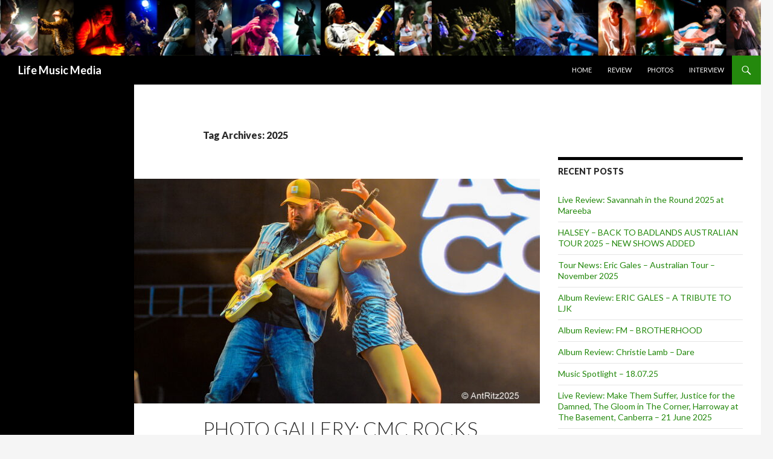

--- FILE ---
content_type: text/html; charset=UTF-8
request_url: https://lifemusicmedia.com/tag/2025/page/4/
body_size: 8260
content:
<!DOCTYPE html>
<!--[if IE 7]>
<html class="ie ie7" lang="en-US">
<![endif]-->
<!--[if IE 8]>
<html class="ie ie8" lang="en-US">
<![endif]-->
<!--[if !(IE 7) & !(IE 8)]><!-->
<html lang="en-US">
<!--<![endif]-->
<head>
	<meta charset="UTF-8">
	<meta name="viewport" content="width=device-width">
	<meta name="impact-site-verification" value="-2039184282">
	<meta property="fb:app_id" content="172101206157120" />
  <meta property="og:url"           content="https://lifemusicmedia.com/photo-gallery-cmc-rocks-qld-2025-saturday-22-march-2025/" />
  <meta property="og:type"          content="website" />
  <meta property="og:title"         content="2025 | Life Music Media | Page 4" />
  <meta property="og:description"   content="2025 | Life Music Media | Page 4" />
  <meta property="og:image"         content="https://lifemusicmedia.com/wp-content/uploads/2025/03/Ashley-Cooke-30-560x373.jpg" />	
	<title>2025 | Life Music Media | Page 4</title>
	<link rel="profile" href="http://gmpg.org/xfn/11">
	<link rel="pingback" href="https://lifemusicmedia.com/xmlrpc.php">
	<!--[if lt IE 9]>
	<script src="https://lifemusicmedia.com/wp-content/themes/twentyfourteen/js/html5.js"></script>
	<![endif]-->
	<link rel='dns-prefetch' href='//fonts.googleapis.com' />
<link rel='dns-prefetch' href='//s.w.org' />
<link href='https://fonts.gstatic.com' crossorigin rel='preconnect' />
<link rel="alternate" type="application/rss+xml" title="Life Music Media &raquo; Feed" href="https://lifemusicmedia.com/feed/" />
<link rel="alternate" type="application/rss+xml" title="Life Music Media &raquo; Comments Feed" href="https://lifemusicmedia.com/comments/feed/" />
<link rel="alternate" type="application/rss+xml" title="Life Music Media &raquo; 2025 Tag Feed" href="https://lifemusicmedia.com/tag/2025/feed/" />
		<script type="text/javascript">
			window._wpemojiSettings = {"baseUrl":"https:\/\/s.w.org\/images\/core\/emoji\/12.0.0-1\/72x72\/","ext":".png","svgUrl":"https:\/\/s.w.org\/images\/core\/emoji\/12.0.0-1\/svg\/","svgExt":".svg","source":{"concatemoji":"https:\/\/lifemusicmedia.com\/wp-includes\/js\/wp-emoji-release.min.js?ver=5.2.21"}};
			!function(e,a,t){var n,r,o,i=a.createElement("canvas"),p=i.getContext&&i.getContext("2d");function s(e,t){var a=String.fromCharCode;p.clearRect(0,0,i.width,i.height),p.fillText(a.apply(this,e),0,0);e=i.toDataURL();return p.clearRect(0,0,i.width,i.height),p.fillText(a.apply(this,t),0,0),e===i.toDataURL()}function c(e){var t=a.createElement("script");t.src=e,t.defer=t.type="text/javascript",a.getElementsByTagName("head")[0].appendChild(t)}for(o=Array("flag","emoji"),t.supports={everything:!0,everythingExceptFlag:!0},r=0;r<o.length;r++)t.supports[o[r]]=function(e){if(!p||!p.fillText)return!1;switch(p.textBaseline="top",p.font="600 32px Arial",e){case"flag":return s([55356,56826,55356,56819],[55356,56826,8203,55356,56819])?!1:!s([55356,57332,56128,56423,56128,56418,56128,56421,56128,56430,56128,56423,56128,56447],[55356,57332,8203,56128,56423,8203,56128,56418,8203,56128,56421,8203,56128,56430,8203,56128,56423,8203,56128,56447]);case"emoji":return!s([55357,56424,55356,57342,8205,55358,56605,8205,55357,56424,55356,57340],[55357,56424,55356,57342,8203,55358,56605,8203,55357,56424,55356,57340])}return!1}(o[r]),t.supports.everything=t.supports.everything&&t.supports[o[r]],"flag"!==o[r]&&(t.supports.everythingExceptFlag=t.supports.everythingExceptFlag&&t.supports[o[r]]);t.supports.everythingExceptFlag=t.supports.everythingExceptFlag&&!t.supports.flag,t.DOMReady=!1,t.readyCallback=function(){t.DOMReady=!0},t.supports.everything||(n=function(){t.readyCallback()},a.addEventListener?(a.addEventListener("DOMContentLoaded",n,!1),e.addEventListener("load",n,!1)):(e.attachEvent("onload",n),a.attachEvent("onreadystatechange",function(){"complete"===a.readyState&&t.readyCallback()})),(n=t.source||{}).concatemoji?c(n.concatemoji):n.wpemoji&&n.twemoji&&(c(n.twemoji),c(n.wpemoji)))}(window,document,window._wpemojiSettings);
		</script>
		<style type="text/css">
img.wp-smiley,
img.emoji {
	display: inline !important;
	border: none !important;
	box-shadow: none !important;
	height: 1em !important;
	width: 1em !important;
	margin: 0 .07em !important;
	vertical-align: -0.1em !important;
	background: none !important;
	padding: 0 !important;
}
</style>
	<link rel='stylesheet' id='wp-block-library-css'  href='https://lifemusicmedia.com/wp-includes/css/dist/block-library/style.min.css?ver=5.2.21' type='text/css' media='all' />
<link rel='stylesheet' id='twentyfourteen-lato-css'  href='https://fonts.googleapis.com/css?family=Lato%3A300%2C400%2C700%2C900%2C300italic%2C400italic%2C700italic&#038;subset=latin%2Clatin-ext' type='text/css' media='all' />
<link rel='stylesheet' id='genericons-css'  href='https://lifemusicmedia.com/wp-content/themes/twentyfourteen/genericons/genericons.css?ver=3.0.3' type='text/css' media='all' />
<link rel='stylesheet' id='twentyfourteen-style-css'  href='https://lifemusicmedia.com/wp-content/themes/twentyfourteen/style.css?ver=5.2.21' type='text/css' media='all' />
<!--[if lt IE 9]>
<link rel='stylesheet' id='twentyfourteen-ie-css'  href='https://lifemusicmedia.com/wp-content/themes/twentyfourteen/css/ie.css?ver=20131205' type='text/css' media='all' />
<![endif]-->
<script type='text/javascript' src='https://lifemusicmedia.com/wp-includes/js/jquery/jquery.js?ver=1.12.4-wp'></script>
<script type='text/javascript' src='https://lifemusicmedia.com/wp-includes/js/jquery/jquery-migrate.min.js?ver=1.4.1'></script>
<link rel='https://api.w.org/' href='https://lifemusicmedia.com/wp-json/' />
<link rel="EditURI" type="application/rsd+xml" title="RSD" href="https://lifemusicmedia.com/xmlrpc.php?rsd" />
<link rel="wlwmanifest" type="application/wlwmanifest+xml" href="https://lifemusicmedia.com/wp-includes/wlwmanifest.xml" /> 
<meta name="generator" content="WordPress 5.2.21" />
<link rel="icon" href="https://lifemusicmedia.com/wp-content/uploads/2021/06/lmmicon-150x150.jpg" sizes="32x32" />
<link rel="icon" href="https://lifemusicmedia.com/wp-content/uploads/2021/06/lmmicon-300x300.jpg" sizes="192x192" />
<link rel="apple-touch-icon-precomposed" href="https://lifemusicmedia.com/wp-content/uploads/2021/06/lmmicon-300x300.jpg" />
<meta name="msapplication-TileImage" content="https://lifemusicmedia.com/wp-content/uploads/2021/06/lmmicon-300x300.jpg" />
</head>

<body class="archive paged tag tag-13277 paged-4 tag-paged-4 group-blog header-image list-view">
  <!-- Load Facebook SDK for JavaScript -->
  <div id="fb-root"></div>
  <script>(function(d, s, id) {
    var js, fjs = d.getElementsByTagName(s)[0];
    if (d.getElementById(id)) return;
    js = d.createElement(s); js.id = id;
    js.src = "https://connect.facebook.net/en_US/sdk.js#xfbml=1";
    fjs.parentNode.insertBefore(js, fjs);
  }(document, 'script', 'facebook-jssdk'));</script>
<div id="page" class="hfeed site">
		<div id="site-header">
		<a href="https://lifemusicmedia.com/" rel="home">
			<img src="https://lifemusicmedia.com/wp-content/uploads/2013/12/739081873_nvE3n-O.jpg" width="1260" height="91" alt="Life Music Media">
		</a>
	</div>
	
	<header id="masthead" class="site-header" role="banner">
		<div class="header-main">
			<h1 class="site-title"><a href="https://lifemusicmedia.com/" rel="home">Life Music Media</a></h1>

			<div class="search-toggle">
				<a href="#search-container" class="screen-reader-text" aria-expanded="false" aria-controls="search-container">Search</a>
			</div>

			<nav id="primary-navigation" class="site-navigation primary-navigation" role="navigation">
				<button class="menu-toggle">Primary Menu</button>
				<a class="screen-reader-text skip-link" href="#content">Skip to content</a>
				<div class="menu-main-container"><ul id="primary-menu" class="nav-menu"><li id="menu-item-34273" class="menu-item menu-item-type-custom menu-item-object-custom menu-item-home menu-item-34273"><a href="http://lifemusicmedia.com">Home</a></li>
<li id="menu-item-34279" class="menu-item menu-item-type-taxonomy menu-item-object-category menu-item-34279"><a href="https://lifemusicmedia.com/category/review/">Review</a></li>
<li id="menu-item-34280" class="menu-item menu-item-type-taxonomy menu-item-object-category menu-item-34280"><a href="https://lifemusicmedia.com/category/photos/">Photos</a></li>
<li id="menu-item-34281" class="menu-item menu-item-type-taxonomy menu-item-object-category menu-item-34281"><a href="https://lifemusicmedia.com/category/interview/">Interview</a></li>
</ul></div>			</nav>
		</div>

		<div id="search-container" class="search-box-wrapper hide">
			<div class="search-box">
				<form role="search" method="get" class="search-form" action="https://lifemusicmedia.com/">
				<label>
					<span class="screen-reader-text">Search for:</span>
					<input type="search" class="search-field" placeholder="Search &hellip;" value="" name="s" />
				</label>
				<input type="submit" class="search-submit" value="Search" />
			</form>			</div>
		</div>
	</header><!-- #masthead -->

	<div id="main" class="site-main">
		
	<section id="primary" class="content-area">
		<div id="content" class="site-content" role="main">

			
			<header class="archive-header">
				<h1 class="archive-title">Tag Archives: 2025</h1>

							</header><!-- .archive-header -->

			
<article id="post-81241" class="post-81241 post type-post status-publish format-standard has-post-thumbnail hentry category-photos tag-13277 tag-ant-ritz tag-cmc-rocks tag-photos">
	
	<a class="post-thumbnail" href="https://lifemusicmedia.com/photo-gallery-cmc-rocks-qld-2025-saturday-22-march-2025/" aria-hidden="true">
	<img width="672" height="372" src="https://lifemusicmedia.com/wp-content/uploads/2025/03/Ashley-Cooke-30-672x372.jpg" class="attachment-post-thumbnail size-post-thumbnail wp-post-image" alt="Photo Gallery: CMC Rocks QLD 2025 – Saturday 22 March 2025" srcset="https://lifemusicmedia.com/wp-content/uploads/2025/03/Ashley-Cooke-30-672x372.jpg 672w, https://lifemusicmedia.com/wp-content/uploads/2025/03/Ashley-Cooke-30-1038x576.jpg 1038w" sizes="(max-width: 672px) 100vw, 672px" />	</a>

	
	<footer class="entry-meta"><span class="tag-links"><a href="https://lifemusicmedia.com/tag/2025/" rel="tag">2025</a><a href="https://lifemusicmedia.com/tag/ant-ritz/" rel="tag">Ant Ritz</a><a href="https://lifemusicmedia.com/tag/cmc-rocks/" rel="tag">CMC Rocks</a><a href="https://lifemusicmedia.com/tag/photos/" rel="tag">Photos</a></span></footer>
	<header class="entry-header">

		<h1 class="entry-title"><a href="https://lifemusicmedia.com/photo-gallery-cmc-rocks-qld-2025-saturday-22-march-2025/" rel="bookmark">Photo Gallery: CMC Rocks QLD 2025 – Saturday 22 March 2025</a></h1>
		<div class="entry-meta">
			<span class="entry-date"><a href="https://lifemusicmedia.com/photo-gallery-cmc-rocks-qld-2025-saturday-22-march-2025/" rel="bookmark"><time class="entry-date" datetime="2025-03-23T14:10:32+10:00">March 23, 2025</time></a></span> <span class="byline"><span class="author vcard"><a class="url fn n" href="https://lifemusicmedia.com/author/lifemusicmedia/" rel="author">LifeMusicMedia</a></span></span>					</div><!-- .entry-meta -->
	</header><!-- .entry-header -->

		<div class="entry-content">
		
<p>Photos by Ant Ritz</p>



<p style="text-align:center"><a href="https://www.cmcrocks.com/"><strong>CMC Rocks QLD 2025</strong></a></p>



<p style="text-align:center">Featuring Alana Springsteen, Ashley Cooke, Dalton Dover, Jon Pardi, Koe Wetzel, Larry Fleet, Mackenzie Carpenter, Ole 60, Wyatt Flores</p>



<figure class="wp-block-image"><img src="https://lifemusicmedia.com/wp-content/uploads/2025/03/Alana-Springsteen-Sat-8-560x373.jpg" alt="" class="wp-image-81243" srcset="https://lifemusicmedia.com/wp-content/uploads/2025/03/Alana-Springsteen-Sat-8-560x373.jpg 560w, https://lifemusicmedia.com/wp-content/uploads/2025/03/Alana-Springsteen-Sat-8-300x200.jpg 300w, https://lifemusicmedia.com/wp-content/uploads/2025/03/Alana-Springsteen-Sat-8-768x511.jpg 768w, https://lifemusicmedia.com/wp-content/uploads/2025/03/Alana-Springsteen-Sat-8.jpg 1229w" sizes="(max-width: 560px) 100vw, 560px" /><figcaption>Alana Springsteen</figcaption></figure>



 <a href="https://lifemusicmedia.com/photo-gallery-cmc-rocks-qld-2025-saturday-22-march-2025/#more-81241" class="more-link">Continue reading <span class="screen-reader-text">Photo Gallery: CMC Rocks QLD 2025 – Saturday 22 March 2025</span> <span class="meta-nav">&rarr;</span></a>	</div><!-- .entry-content -->
	
					<div class="entry-meta">
			<span class="cat-links"><a href="https://lifemusicmedia.com/category/photos/" rel="category tag">Photos</a></span>
		</div>
			
	<footer class="entry-meta"><span class="tag-links"><a href="https://lifemusicmedia.com/tag/2025/" rel="tag">2025</a><a href="https://lifemusicmedia.com/tag/ant-ritz/" rel="tag">Ant Ritz</a><a href="https://lifemusicmedia.com/tag/cmc-rocks/" rel="tag">CMC Rocks</a><a href="https://lifemusicmedia.com/tag/photos/" rel="tag">Photos</a></span></footer></article><!-- #post-## -->

<article id="post-81220" class="post-81220 post type-post status-publish format-standard has-post-thumbnail hentry category-photos tag-13277 tag-ant-ritz tag-cmc-rocks tag-featured tag-photos">
	
	<a class="post-thumbnail" href="https://lifemusicmedia.com/photo-gallery-cmc-rocks-qld-2025-friday-21-march-2025/" aria-hidden="true">
	<img width="672" height="372" src="https://lifemusicmedia.com/wp-content/uploads/2025/03/Max-Jackson-672x372.jpg" class="attachment-post-thumbnail size-post-thumbnail wp-post-image" alt="Photo Gallery: CMC Rocks QLD 2025 &#8211; Friday 21 March 2025" srcset="https://lifemusicmedia.com/wp-content/uploads/2025/03/Max-Jackson-672x372.jpg 672w, https://lifemusicmedia.com/wp-content/uploads/2025/03/Max-Jackson-1038x576.jpg 1038w" sizes="(max-width: 672px) 100vw, 672px" />	</a>

	
	<footer class="entry-meta"><span class="tag-links"><a href="https://lifemusicmedia.com/tag/2025/" rel="tag">2025</a><a href="https://lifemusicmedia.com/tag/ant-ritz/" rel="tag">Ant Ritz</a><a href="https://lifemusicmedia.com/tag/cmc-rocks/" rel="tag">CMC Rocks</a><a href="https://lifemusicmedia.com/tag/featured/" rel="tag">featured</a><a href="https://lifemusicmedia.com/tag/photos/" rel="tag">Photos</a></span></footer>
	<header class="entry-header">

		<h1 class="entry-title"><a href="https://lifemusicmedia.com/photo-gallery-cmc-rocks-qld-2025-friday-21-march-2025/" rel="bookmark">Photo Gallery: CMC Rocks QLD 2025 &#8211; Friday 21 March 2025</a></h1>
		<div class="entry-meta">
			<span class="entry-date"><a href="https://lifemusicmedia.com/photo-gallery-cmc-rocks-qld-2025-friday-21-march-2025/" rel="bookmark"><time class="entry-date" datetime="2025-03-22T13:00:34+10:00">March 22, 2025</time></a></span> <span class="byline"><span class="author vcard"><a class="url fn n" href="https://lifemusicmedia.com/author/lifemusicmedia/" rel="author">LifeMusicMedia</a></span></span>					</div><!-- .entry-meta -->
	</header><!-- .entry-header -->

		<div class="entry-content">
		
<p>

Photos by Ant Ritz

</p>



<p style="text-align:center"><a href="https://www.cmcrocks.com/"><strong>CMC Rocks QLD 2025</strong></a></p>



<figure class="wp-block-image"><img src="https://lifemusicmedia.com/wp-content/uploads/2025/03/Alana-Springsteen-7-560x373.jpg" alt="" class="wp-image-81222" srcset="https://lifemusicmedia.com/wp-content/uploads/2025/03/Alana-Springsteen-7-560x373.jpg 560w, https://lifemusicmedia.com/wp-content/uploads/2025/03/Alana-Springsteen-7-300x200.jpg 300w, https://lifemusicmedia.com/wp-content/uploads/2025/03/Alana-Springsteen-7-768x511.jpg 768w" sizes="(max-width: 560px) 100vw, 560px" /><figcaption>Alana Springsteen</figcaption></figure>



<figure class="wp-block-image"><img src="https://lifemusicmedia.com/wp-content/uploads/2025/03/Amy-Sheppard-7-560x373.jpg" alt="" class="wp-image-81226" srcset="https://lifemusicmedia.com/wp-content/uploads/2025/03/Amy-Sheppard-7-560x373.jpg 560w, https://lifemusicmedia.com/wp-content/uploads/2025/03/Amy-Sheppard-7-300x200.jpg 300w, https://lifemusicmedia.com/wp-content/uploads/2025/03/Amy-Sheppard-7-768x511.jpg 768w" sizes="(max-width: 560px) 100vw, 560px" /><figcaption>Amy Sheppard</figcaption></figure>



 <a href="https://lifemusicmedia.com/photo-gallery-cmc-rocks-qld-2025-friday-21-march-2025/#more-81220" class="more-link">Continue reading <span class="screen-reader-text">Photo Gallery: CMC Rocks QLD 2025 &#8211; Friday 21 March 2025</span> <span class="meta-nav">&rarr;</span></a>	</div><!-- .entry-content -->
	
					<div class="entry-meta">
			<span class="cat-links"><a href="https://lifemusicmedia.com/category/photos/" rel="category tag">Photos</a></span>
		</div>
			
	<footer class="entry-meta"><span class="tag-links"><a href="https://lifemusicmedia.com/tag/2025/" rel="tag">2025</a><a href="https://lifemusicmedia.com/tag/ant-ritz/" rel="tag">Ant Ritz</a><a href="https://lifemusicmedia.com/tag/cmc-rocks/" rel="tag">CMC Rocks</a><a href="https://lifemusicmedia.com/tag/featured/" rel="tag">featured</a><a href="https://lifemusicmedia.com/tag/photos/" rel="tag">Photos</a></span></footer></article><!-- #post-## -->

<article id="post-81199" class="post-81199 post type-post status-publish format-standard has-post-thumbnail hentry category-krista-melsom category-live-review-review category-news category-photos category-review tag-13277 tag-featured tag-knotfest tag-krista-melsom-2 tag-live-review tag-review">
	
	<a class="post-thumbnail" href="https://lifemusicmedia.com/live-review-knotfest-sydney-2025/" aria-hidden="true">
	<img width="672" height="372" src="https://lifemusicmedia.com/wp-content/uploads/2025/03/0F8A2667-672x372.jpg" class="attachment-post-thumbnail size-post-thumbnail wp-post-image" alt="Live Review: KNOTFEST, Sydney 2025" />	</a>

	
	<footer class="entry-meta"><span class="tag-links"><a href="https://lifemusicmedia.com/tag/2025/" rel="tag">2025</a><a href="https://lifemusicmedia.com/tag/featured/" rel="tag">featured</a><a href="https://lifemusicmedia.com/tag/knotfest/" rel="tag">Knotfest</a><a href="https://lifemusicmedia.com/tag/krista-melsom-2/" rel="tag">krista melsom</a><a href="https://lifemusicmedia.com/tag/live-review/" rel="tag">live review</a><a href="https://lifemusicmedia.com/tag/review/" rel="tag">Review</a></span></footer>
	<header class="entry-header">

		<h1 class="entry-title"><a href="https://lifemusicmedia.com/live-review-knotfest-sydney-2025/" rel="bookmark">Live Review: KNOTFEST, Sydney 2025</a></h1>
		<div class="entry-meta">
			<span class="entry-date"><a href="https://lifemusicmedia.com/live-review-knotfest-sydney-2025/" rel="bookmark"><time class="entry-date" datetime="2025-03-11T09:00:08+10:00">March 11, 2025</time></a></span> <span class="byline"><span class="author vcard"><a class="url fn n" href="https://lifemusicmedia.com/author/lifemusicmedia/" rel="author">LifeMusicMedia</a></span></span>					</div><!-- .entry-meta -->
	</header><!-- .entry-header -->

		<div class="entry-content">
		
<p>by Krista Melsom – Kristabella Photography</p>



<p style="text-align:center"><a href="https://knotfest.com/">https://knotfest.com/</a></p>



<figure class="wp-block-image"><img src="http://lifemusicmedia.com/wp-content/uploads/2025/03/0X5A4731-560x373.jpg" alt="" class="wp-image-80946" srcset="https://lifemusicmedia.com/wp-content/uploads/2025/03/0X5A4731-560x373.jpg 560w, https://lifemusicmedia.com/wp-content/uploads/2025/03/0X5A4731-300x200.jpg 300w, https://lifemusicmedia.com/wp-content/uploads/2025/03/0X5A4731-768x512.jpg 768w, https://lifemusicmedia.com/wp-content/uploads/2025/03/0X5A4731.jpg 819w" sizes="(max-width: 560px) 100vw, 560px" /></figure>



<p><strong>Knotfest</strong> isn’t just a festival—it’s a gathering of a family bound by a love for heavy music, unity, and pure, unfiltered energy. From the moment you step through the gates, there’s an unspoken understanding: this is a place where you can be unapologetically yourself. There’s no judgement here, only acceptance, camaraderie, and a shared passion for the music that fuels us. Whether you&#8217;re a pit veteran or a first timer embracing the chaos, you’re welcomed with open arms. I was lucky enough to be a part of the family for the final stop in Sydney.</p>



 <a href="https://lifemusicmedia.com/live-review-knotfest-sydney-2025/#more-81199" class="more-link">Continue reading <span class="screen-reader-text">Live Review: KNOTFEST, Sydney 2025</span> <span class="meta-nav">&rarr;</span></a>	</div><!-- .entry-content -->
	
					<div class="entry-meta">
			<span class="cat-links"><a href="https://lifemusicmedia.com/category/contributor/krista-melsom/" rel="category tag">Krista Melsom</a>, <a href="https://lifemusicmedia.com/category/review/live-review-review/" rel="category tag">Live Review</a>, <a href="https://lifemusicmedia.com/category/news/" rel="category tag">news</a>, <a href="https://lifemusicmedia.com/category/photos/" rel="category tag">Photos</a>, <a href="https://lifemusicmedia.com/category/review/" rel="category tag">Review</a></span>
		</div>
			
	<footer class="entry-meta"><span class="tag-links"><a href="https://lifemusicmedia.com/tag/2025/" rel="tag">2025</a><a href="https://lifemusicmedia.com/tag/featured/" rel="tag">featured</a><a href="https://lifemusicmedia.com/tag/knotfest/" rel="tag">Knotfest</a><a href="https://lifemusicmedia.com/tag/krista-melsom-2/" rel="tag">krista melsom</a><a href="https://lifemusicmedia.com/tag/live-review/" rel="tag">live review</a><a href="https://lifemusicmedia.com/tag/review/" rel="tag">Review</a></span></footer></article><!-- #post-## -->

<article id="post-81150" class="post-81150 post type-post status-publish format-standard has-post-thumbnail hentry category-krista-melsom category-photos tag-13277 tag-knotfest tag-krista-melsom-2 tag-photos">
	
	<a class="post-thumbnail" href="https://lifemusicmedia.com/photo-gallery-vended-within-temptation-at-knotfest-sydney-2025/" aria-hidden="true">
	<img width="672" height="372" src="https://lifemusicmedia.com/wp-content/uploads/2025/03/0X5A4086-672x372.jpg" class="attachment-post-thumbnail size-post-thumbnail wp-post-image" alt="Photo Gallery: Vended + Within Temptation at KNOTFEST, Sydney 2025" />	</a>

	
	<footer class="entry-meta"><span class="tag-links"><a href="https://lifemusicmedia.com/tag/2025/" rel="tag">2025</a><a href="https://lifemusicmedia.com/tag/knotfest/" rel="tag">Knotfest</a><a href="https://lifemusicmedia.com/tag/krista-melsom-2/" rel="tag">krista melsom</a><a href="https://lifemusicmedia.com/tag/photos/" rel="tag">Photos</a></span></footer>
	<header class="entry-header">

		<h1 class="entry-title"><a href="https://lifemusicmedia.com/photo-gallery-vended-within-temptation-at-knotfest-sydney-2025/" rel="bookmark">Photo Gallery: Vended + Within Temptation at KNOTFEST, Sydney 2025</a></h1>
		<div class="entry-meta">
			<span class="entry-date"><a href="https://lifemusicmedia.com/photo-gallery-vended-within-temptation-at-knotfest-sydney-2025/" rel="bookmark"><time class="entry-date" datetime="2025-03-11T08:17:14+10:00">March 11, 2025</time></a></span> <span class="byline"><span class="author vcard"><a class="url fn n" href="https://lifemusicmedia.com/author/lifemusicmedia/" rel="author">LifeMusicMedia</a></span></span>					</div><!-- .entry-meta -->
	</header><!-- .entry-header -->

		<div class="entry-content">
		
<p>Photos by Krista Melsom – Kristabella Photography</p>



<p style="text-align:center"><a href="https://knotfest.com/">https://knotfest.com/</a></p>



<figure class="wp-block-image"><img src="https://lifemusicmedia.com/wp-content/uploads/2025/03/0F8A1982-2-560x373.jpg" alt="" class="wp-image-81152" srcset="https://lifemusicmedia.com/wp-content/uploads/2025/03/0F8A1982-2-560x373.jpg 560w, https://lifemusicmedia.com/wp-content/uploads/2025/03/0F8A1982-2-300x200.jpg 300w, https://lifemusicmedia.com/wp-content/uploads/2025/03/0F8A1982-2-768x512.jpg 768w, https://lifemusicmedia.com/wp-content/uploads/2025/03/0F8A1982-2.jpg 819w" sizes="(max-width: 560px) 100vw, 560px" /></figure>



 <a href="https://lifemusicmedia.com/photo-gallery-vended-within-temptation-at-knotfest-sydney-2025/#more-81150" class="more-link">Continue reading <span class="screen-reader-text">Photo Gallery: Vended + Within Temptation at KNOTFEST, Sydney 2025</span> <span class="meta-nav">&rarr;</span></a>	</div><!-- .entry-content -->
	
					<div class="entry-meta">
			<span class="cat-links"><a href="https://lifemusicmedia.com/category/contributor/krista-melsom/" rel="category tag">Krista Melsom</a>, <a href="https://lifemusicmedia.com/category/photos/" rel="category tag">Photos</a></span>
		</div>
			
	<footer class="entry-meta"><span class="tag-links"><a href="https://lifemusicmedia.com/tag/2025/" rel="tag">2025</a><a href="https://lifemusicmedia.com/tag/knotfest/" rel="tag">Knotfest</a><a href="https://lifemusicmedia.com/tag/krista-melsom-2/" rel="tag">krista melsom</a><a href="https://lifemusicmedia.com/tag/photos/" rel="tag">Photos</a></span></footer></article><!-- #post-## -->

<article id="post-81098" class="post-81098 post type-post status-publish format-standard has-post-thumbnail hentry category-krista-melsom category-photos tag-13277 tag-featured tag-knotfest tag-krista-melsom-2 tag-photos">
	
	<a class="post-thumbnail" href="https://lifemusicmedia.com/photo-gallery-slaughter-to-prevail-slipknot-at-knotfest-sydney-2025/" aria-hidden="true">
	<img width="672" height="372" src="https://lifemusicmedia.com/wp-content/uploads/2025/03/0X5A4410-672x372.jpg" class="attachment-post-thumbnail size-post-thumbnail wp-post-image" alt="Photo Gallery: Slaughter To Prevail + Slipknot at KNOTFEST, Sydney 2025" />	</a>

	
	<footer class="entry-meta"><span class="tag-links"><a href="https://lifemusicmedia.com/tag/2025/" rel="tag">2025</a><a href="https://lifemusicmedia.com/tag/featured/" rel="tag">featured</a><a href="https://lifemusicmedia.com/tag/knotfest/" rel="tag">Knotfest</a><a href="https://lifemusicmedia.com/tag/krista-melsom-2/" rel="tag">krista melsom</a><a href="https://lifemusicmedia.com/tag/photos/" rel="tag">Photos</a></span></footer>
	<header class="entry-header">

		<h1 class="entry-title"><a href="https://lifemusicmedia.com/photo-gallery-slaughter-to-prevail-slipknot-at-knotfest-sydney-2025/" rel="bookmark">Photo Gallery: Slaughter To Prevail + Slipknot at KNOTFEST, Sydney 2025</a></h1>
		<div class="entry-meta">
			<span class="entry-date"><a href="https://lifemusicmedia.com/photo-gallery-slaughter-to-prevail-slipknot-at-knotfest-sydney-2025/" rel="bookmark"><time class="entry-date" datetime="2025-03-11T08:06:53+10:00">March 11, 2025</time></a></span> <span class="byline"><span class="author vcard"><a class="url fn n" href="https://lifemusicmedia.com/author/lifemusicmedia/" rel="author">LifeMusicMedia</a></span></span>					</div><!-- .entry-meta -->
	</header><!-- .entry-header -->

		<div class="entry-content">
		
<p>Photos by Krista Melsom – Kristabella Photography</p>



<p style="text-align:center"><a href="https://knotfest.com/">https://knotfest.com/</a></p>



<figure class="wp-block-image"><img src="https://lifemusicmedia.com/wp-content/uploads/2025/03/0X5A4305-560x373.jpg" alt="" class="wp-image-81100" srcset="https://lifemusicmedia.com/wp-content/uploads/2025/03/0X5A4305-560x373.jpg 560w, https://lifemusicmedia.com/wp-content/uploads/2025/03/0X5A4305-300x200.jpg 300w, https://lifemusicmedia.com/wp-content/uploads/2025/03/0X5A4305-768x512.jpg 768w, https://lifemusicmedia.com/wp-content/uploads/2025/03/0X5A4305.jpg 819w" sizes="(max-width: 560px) 100vw, 560px" /></figure>



 <a href="https://lifemusicmedia.com/photo-gallery-slaughter-to-prevail-slipknot-at-knotfest-sydney-2025/#more-81098" class="more-link">Continue reading <span class="screen-reader-text">Photo Gallery: Slaughter To Prevail + Slipknot at KNOTFEST, Sydney 2025</span> <span class="meta-nav">&rarr;</span></a>	</div><!-- .entry-content -->
	
					<div class="entry-meta">
			<span class="cat-links"><a href="https://lifemusicmedia.com/category/contributor/krista-melsom/" rel="category tag">Krista Melsom</a>, <a href="https://lifemusicmedia.com/category/photos/" rel="category tag">Photos</a></span>
		</div>
			
	<footer class="entry-meta"><span class="tag-links"><a href="https://lifemusicmedia.com/tag/2025/" rel="tag">2025</a><a href="https://lifemusicmedia.com/tag/featured/" rel="tag">featured</a><a href="https://lifemusicmedia.com/tag/knotfest/" rel="tag">Knotfest</a><a href="https://lifemusicmedia.com/tag/krista-melsom-2/" rel="tag">krista melsom</a><a href="https://lifemusicmedia.com/tag/photos/" rel="tag">Photos</a></span></footer></article><!-- #post-## -->

<article id="post-81062" class="post-81062 post type-post status-publish format-standard has-post-thumbnail hentry category-krista-melsom category-photos tag-13277 tag-featured tag-krista-melsom-2 tag-photos">
	
	<a class="post-thumbnail" href="https://lifemusicmedia.com/photo-gallery-in-hearts-wake-miss-may-i-at-knotfest-sydney-2025/" aria-hidden="true">
	<img width="672" height="372" src="https://lifemusicmedia.com/wp-content/uploads/2025/03/0F8A2188-672x372.jpg" class="attachment-post-thumbnail size-post-thumbnail wp-post-image" alt="Photo Gallery: In Hearts Wake + Miss May I at KNOTFEST, Sydney 2025" />	</a>

	
	<footer class="entry-meta"><span class="tag-links"><a href="https://lifemusicmedia.com/tag/2025/" rel="tag">2025</a><a href="https://lifemusicmedia.com/tag/featured/" rel="tag">featured</a><a href="https://lifemusicmedia.com/tag/krista-melsom-2/" rel="tag">krista melsom</a><a href="https://lifemusicmedia.com/tag/photos/" rel="tag">Photos</a></span></footer>
	<header class="entry-header">

		<h1 class="entry-title"><a href="https://lifemusicmedia.com/photo-gallery-in-hearts-wake-miss-may-i-at-knotfest-sydney-2025/" rel="bookmark">Photo Gallery: In Hearts Wake + Miss May I at KNOTFEST, Sydney 2025</a></h1>
		<div class="entry-meta">
			<span class="entry-date"><a href="https://lifemusicmedia.com/photo-gallery-in-hearts-wake-miss-may-i-at-knotfest-sydney-2025/" rel="bookmark"><time class="entry-date" datetime="2025-03-11T07:54:12+10:00">March 11, 2025</time></a></span> <span class="byline"><span class="author vcard"><a class="url fn n" href="https://lifemusicmedia.com/author/lifemusicmedia/" rel="author">LifeMusicMedia</a></span></span>					</div><!-- .entry-meta -->
	</header><!-- .entry-header -->

		<div class="entry-content">
		
<p>Photos by Krista Melsom – Kristabella Photography</p>



<p style="text-align:center"><a href="https://knotfest.com/">https://knotfest.com/</a></p>



<figure class="wp-block-image"><img src="https://lifemusicmedia.com/wp-content/uploads/2025/03/0F8A2188-560x373.jpg" alt="" class="wp-image-81067" srcset="https://lifemusicmedia.com/wp-content/uploads/2025/03/0F8A2188-560x373.jpg 560w, https://lifemusicmedia.com/wp-content/uploads/2025/03/0F8A2188-300x200.jpg 300w, https://lifemusicmedia.com/wp-content/uploads/2025/03/0F8A2188-768x512.jpg 768w, https://lifemusicmedia.com/wp-content/uploads/2025/03/0F8A2188.jpg 819w" sizes="(max-width: 560px) 100vw, 560px" /></figure>



 <a href="https://lifemusicmedia.com/photo-gallery-in-hearts-wake-miss-may-i-at-knotfest-sydney-2025/#more-81062" class="more-link">Continue reading <span class="screen-reader-text">Photo Gallery: In Hearts Wake + Miss May I at KNOTFEST, Sydney 2025</span> <span class="meta-nav">&rarr;</span></a>	</div><!-- .entry-content -->
	
					<div class="entry-meta">
			<span class="cat-links"><a href="https://lifemusicmedia.com/category/contributor/krista-melsom/" rel="category tag">Krista Melsom</a>, <a href="https://lifemusicmedia.com/category/photos/" rel="category tag">Photos</a></span>
		</div>
			
	<footer class="entry-meta"><span class="tag-links"><a href="https://lifemusicmedia.com/tag/2025/" rel="tag">2025</a><a href="https://lifemusicmedia.com/tag/featured/" rel="tag">featured</a><a href="https://lifemusicmedia.com/tag/krista-melsom-2/" rel="tag">krista melsom</a><a href="https://lifemusicmedia.com/tag/photos/" rel="tag">Photos</a></span></footer></article><!-- #post-## -->

<article id="post-80989" class="post-80989 post type-post status-publish format-standard has-post-thumbnail hentry category-krista-melsom category-photos tag-13277 tag-featured tag-krista-melsom-2 tag-photos">
	
	<a class="post-thumbnail" href="https://lifemusicmedia.com/photo-gallery-drain-enter-shikari-hatebreed-health-at-knotfest-sydney-2025/" aria-hidden="true">
	<img width="672" height="372" src="https://lifemusicmedia.com/wp-content/uploads/2025/03/0X5A3784-672x372.jpg" class="attachment-post-thumbnail size-post-thumbnail wp-post-image" alt="Photo Gallery: Drain + Enter Shikari + Hatebreed + Health at KNOTFEST, Sydney 2025" />	</a>

	
	<footer class="entry-meta"><span class="tag-links"><a href="https://lifemusicmedia.com/tag/2025/" rel="tag">2025</a><a href="https://lifemusicmedia.com/tag/featured/" rel="tag">featured</a><a href="https://lifemusicmedia.com/tag/krista-melsom-2/" rel="tag">krista melsom</a><a href="https://lifemusicmedia.com/tag/photos/" rel="tag">Photos</a></span></footer>
	<header class="entry-header">

		<h1 class="entry-title"><a href="https://lifemusicmedia.com/photo-gallery-drain-enter-shikari-hatebreed-health-at-knotfest-sydney-2025/" rel="bookmark">Photo Gallery: Drain + Enter Shikari + Hatebreed + Health at KNOTFEST, Sydney 2025</a></h1>
		<div class="entry-meta">
			<span class="entry-date"><a href="https://lifemusicmedia.com/photo-gallery-drain-enter-shikari-hatebreed-health-at-knotfest-sydney-2025/" rel="bookmark"><time class="entry-date" datetime="2025-03-11T07:46:10+10:00">March 11, 2025</time></a></span> <span class="byline"><span class="author vcard"><a class="url fn n" href="https://lifemusicmedia.com/author/lifemusicmedia/" rel="author">LifeMusicMedia</a></span></span>					</div><!-- .entry-meta -->
	</header><!-- .entry-header -->

		<div class="entry-content">
		
<p>Photos by Krista Melsom – Kristabella Photography</p>



<p style="text-align:center"><a href="https://knotfest.com/">https://knotfest.com/</a></p>



<figure class="wp-block-image"><img src="https://lifemusicmedia.com/wp-content/uploads/2025/03/0X5A3239-560x373.jpg" alt="" class="wp-image-80992" srcset="https://lifemusicmedia.com/wp-content/uploads/2025/03/0X5A3239-560x373.jpg 560w, https://lifemusicmedia.com/wp-content/uploads/2025/03/0X5A3239-300x200.jpg 300w, https://lifemusicmedia.com/wp-content/uploads/2025/03/0X5A3239-768x512.jpg 768w, https://lifemusicmedia.com/wp-content/uploads/2025/03/0X5A3239.jpg 819w" sizes="(max-width: 560px) 100vw, 560px" /></figure>



 <a href="https://lifemusicmedia.com/photo-gallery-drain-enter-shikari-hatebreed-health-at-knotfest-sydney-2025/#more-80989" class="more-link">Continue reading <span class="screen-reader-text">Photo Gallery: Drain + Enter Shikari + Hatebreed + Health at KNOTFEST, Sydney 2025</span> <span class="meta-nav">&rarr;</span></a>	</div><!-- .entry-content -->
	
					<div class="entry-meta">
			<span class="cat-links"><a href="https://lifemusicmedia.com/category/contributor/krista-melsom/" rel="category tag">Krista Melsom</a>, <a href="https://lifemusicmedia.com/category/photos/" rel="category tag">Photos</a></span>
		</div>
			
	<footer class="entry-meta"><span class="tag-links"><a href="https://lifemusicmedia.com/tag/2025/" rel="tag">2025</a><a href="https://lifemusicmedia.com/tag/featured/" rel="tag">featured</a><a href="https://lifemusicmedia.com/tag/krista-melsom-2/" rel="tag">krista melsom</a><a href="https://lifemusicmedia.com/tag/photos/" rel="tag">Photos</a></span></footer></article><!-- #post-## -->

<article id="post-80956" class="post-80956 post type-post status-publish format-standard has-post-thumbnail hentry category-krista-melsom category-photos tag-13277 tag-krista-melsom-2 tag-photos">
	
	<a class="post-thumbnail" href="https://lifemusicmedia.com/photo-gallery-baby-metal-sunami-slipknot-museum-polaris-at-knotfest-sydney-2025/" aria-hidden="true">
	<img width="672" height="372" src="https://lifemusicmedia.com/wp-content/uploads/2025/03/0X5A4557-672x372.jpg" class="attachment-post-thumbnail size-post-thumbnail wp-post-image" alt="Photo Gallery: Baby Metal + Sunami + Slipknot Museum + Polaris at KNOTFEST, Sydney 2025" />	</a>

	
	<footer class="entry-meta"><span class="tag-links"><a href="https://lifemusicmedia.com/tag/2025/" rel="tag">2025</a><a href="https://lifemusicmedia.com/tag/krista-melsom-2/" rel="tag">krista melsom</a><a href="https://lifemusicmedia.com/tag/photos/" rel="tag">Photos</a></span></footer>
	<header class="entry-header">

		<h1 class="entry-title"><a href="https://lifemusicmedia.com/photo-gallery-baby-metal-sunami-slipknot-museum-polaris-at-knotfest-sydney-2025/" rel="bookmark">Photo Gallery: Baby Metal + Sunami + Slipknot Museum + Polaris at KNOTFEST, Sydney 2025</a></h1>
		<div class="entry-meta">
			<span class="entry-date"><a href="https://lifemusicmedia.com/photo-gallery-baby-metal-sunami-slipknot-museum-polaris-at-knotfest-sydney-2025/" rel="bookmark"><time class="entry-date" datetime="2025-03-11T07:15:34+10:00">March 11, 2025</time></a></span> <span class="byline"><span class="author vcard"><a class="url fn n" href="https://lifemusicmedia.com/author/lifemusicmedia/" rel="author">LifeMusicMedia</a></span></span>					</div><!-- .entry-meta -->
	</header><!-- .entry-header -->

		<div class="entry-content">
		
<p>Photos by Krista Melsom – Kristabella Photography</p>



<p style="text-align:center"><a href="https://knotfest.com/">https://knotfest.com/</a></p>



<p style="text-align:center">Baby Metal</p>



<figure class="wp-block-image"><img src="https://lifemusicmedia.com/wp-content/uploads/2025/03/0X5A4557-560x373.jpg" alt="" class="wp-image-80958" srcset="https://lifemusicmedia.com/wp-content/uploads/2025/03/0X5A4557-560x373.jpg 560w, https://lifemusicmedia.com/wp-content/uploads/2025/03/0X5A4557-300x200.jpg 300w, https://lifemusicmedia.com/wp-content/uploads/2025/03/0X5A4557-768x512.jpg 768w, https://lifemusicmedia.com/wp-content/uploads/2025/03/0X5A4557.jpg 819w" sizes="(max-width: 560px) 100vw, 560px" /></figure>



 <a href="https://lifemusicmedia.com/photo-gallery-baby-metal-sunami-slipknot-museum-polaris-at-knotfest-sydney-2025/#more-80956" class="more-link">Continue reading <span class="screen-reader-text">Photo Gallery: Baby Metal + Sunami + Slipknot Museum + Polaris at KNOTFEST, Sydney 2025</span> <span class="meta-nav">&rarr;</span></a>	</div><!-- .entry-content -->
	
					<div class="entry-meta">
			<span class="cat-links"><a href="https://lifemusicmedia.com/category/contributor/krista-melsom/" rel="category tag">Krista Melsom</a>, <a href="https://lifemusicmedia.com/category/photos/" rel="category tag">Photos</a></span>
		</div>
			
	<footer class="entry-meta"><span class="tag-links"><a href="https://lifemusicmedia.com/tag/2025/" rel="tag">2025</a><a href="https://lifemusicmedia.com/tag/krista-melsom-2/" rel="tag">krista melsom</a><a href="https://lifemusicmedia.com/tag/photos/" rel="tag">Photos</a></span></footer></article><!-- #post-## -->

<article id="post-80918" class="post-80918 post type-post status-publish format-standard has-post-thumbnail hentry category-krista-melsom category-photos tag-13277 tag-krista-melsom-2 tag-photos">
	
	<a class="post-thumbnail" href="https://lifemusicmedia.com/photo-gallery-a-day-to-remember-at-knotfest-sydney-2025/" aria-hidden="true">
	<img width="672" height="372" src="https://lifemusicmedia.com/wp-content/uploads/2025/03/0X5A4767-672x372.jpg" class="attachment-post-thumbnail size-post-thumbnail wp-post-image" alt="Photo Gallery: A Day to Remember at KNOTFEST, Sydney 2025" />	</a>

	
	<footer class="entry-meta"><span class="tag-links"><a href="https://lifemusicmedia.com/tag/2025/" rel="tag">2025</a><a href="https://lifemusicmedia.com/tag/krista-melsom-2/" rel="tag">krista melsom</a><a href="https://lifemusicmedia.com/tag/photos/" rel="tag">Photos</a></span></footer>
	<header class="entry-header">

		<h1 class="entry-title"><a href="https://lifemusicmedia.com/photo-gallery-a-day-to-remember-at-knotfest-sydney-2025/" rel="bookmark">Photo Gallery: A Day to Remember at KNOTFEST, Sydney 2025</a></h1>
		<div class="entry-meta">
			<span class="entry-date"><a href="https://lifemusicmedia.com/photo-gallery-a-day-to-remember-at-knotfest-sydney-2025/" rel="bookmark"><time class="entry-date" datetime="2025-03-11T07:06:56+10:00">March 11, 2025</time></a></span> <span class="byline"><span class="author vcard"><a class="url fn n" href="https://lifemusicmedia.com/author/lifemusicmedia/" rel="author">LifeMusicMedia</a></span></span>					</div><!-- .entry-meta -->
	</header><!-- .entry-header -->

		<div class="entry-content">
		
<p>Photos by Krista Melsom – Kristabella Photography</p>



<p style="text-align:center"><a href="https://knotfest.com/">https://knotfest.com/</a></p>



<figure class="wp-block-image"><img src="https://lifemusicmedia.com/wp-content/uploads/2025/03/0F8A2720-560x373.jpg" alt="" class="wp-image-80922" srcset="https://lifemusicmedia.com/wp-content/uploads/2025/03/0F8A2720-560x373.jpg 560w, https://lifemusicmedia.com/wp-content/uploads/2025/03/0F8A2720-300x200.jpg 300w, https://lifemusicmedia.com/wp-content/uploads/2025/03/0F8A2720-768x512.jpg 768w, https://lifemusicmedia.com/wp-content/uploads/2025/03/0F8A2720.jpg 819w" sizes="(max-width: 560px) 100vw, 560px" /></figure>



 <a href="https://lifemusicmedia.com/photo-gallery-a-day-to-remember-at-knotfest-sydney-2025/#more-80918" class="more-link">Continue reading <span class="screen-reader-text">Photo Gallery: A Day to Remember at KNOTFEST, Sydney 2025</span> <span class="meta-nav">&rarr;</span></a>	</div><!-- .entry-content -->
	
					<div class="entry-meta">
			<span class="cat-links"><a href="https://lifemusicmedia.com/category/contributor/krista-melsom/" rel="category tag">Krista Melsom</a>, <a href="https://lifemusicmedia.com/category/photos/" rel="category tag">Photos</a></span>
		</div>
			
	<footer class="entry-meta"><span class="tag-links"><a href="https://lifemusicmedia.com/tag/2025/" rel="tag">2025</a><a href="https://lifemusicmedia.com/tag/krista-melsom-2/" rel="tag">krista melsom</a><a href="https://lifemusicmedia.com/tag/photos/" rel="tag">Photos</a></span></footer></article><!-- #post-## -->

<article id="post-80851" class="post-80851 post type-post status-publish format-standard has-post-thumbnail hentry category-krista-melsom category-photos tag-13277 tag-featured tag-knotfest tag-krista-melsom-2 tag-photos tag-sydney">
	
	<a class="post-thumbnail" href="https://lifemusicmedia.com/photo-gallery-crowd-at-knotfest-sydney-2025/" aria-hidden="true">
	<img width="672" height="372" src="https://lifemusicmedia.com/wp-content/uploads/2025/03/0X5A3749-672x372.jpg" class="attachment-post-thumbnail size-post-thumbnail wp-post-image" alt="Photo Gallery: Crowd at KNOTFEST, Sydney 2025" />	</a>

	
	<footer class="entry-meta"><span class="tag-links"><a href="https://lifemusicmedia.com/tag/2025/" rel="tag">2025</a><a href="https://lifemusicmedia.com/tag/featured/" rel="tag">featured</a><a href="https://lifemusicmedia.com/tag/knotfest/" rel="tag">Knotfest</a><a href="https://lifemusicmedia.com/tag/krista-melsom-2/" rel="tag">krista melsom</a><a href="https://lifemusicmedia.com/tag/photos/" rel="tag">Photos</a><a href="https://lifemusicmedia.com/tag/sydney/" rel="tag">Sydney</a></span></footer>
	<header class="entry-header">

		<h1 class="entry-title"><a href="https://lifemusicmedia.com/photo-gallery-crowd-at-knotfest-sydney-2025/" rel="bookmark">Photo Gallery: Crowd at KNOTFEST, Sydney 2025</a></h1>
		<div class="entry-meta">
			<span class="entry-date"><a href="https://lifemusicmedia.com/photo-gallery-crowd-at-knotfest-sydney-2025/" rel="bookmark"><time class="entry-date" datetime="2025-03-11T06:46:14+10:00">March 11, 2025</time></a></span> <span class="byline"><span class="author vcard"><a class="url fn n" href="https://lifemusicmedia.com/author/lifemusicmedia/" rel="author">LifeMusicMedia</a></span></span>					</div><!-- .entry-meta -->
	</header><!-- .entry-header -->

		<div class="entry-content">
		
<p>Photos by Krista Melsom – Kristabella Photography </p>



<p style="text-align:center"><a href="https://knotfest.com/">https://knotfest.com/</a></p>



<figure class="wp-block-image"><img src="https://lifemusicmedia.com/wp-content/uploads/2025/03/0F8A2068-560x373.jpg" alt="" class="wp-image-80853" srcset="https://lifemusicmedia.com/wp-content/uploads/2025/03/0F8A2068-560x373.jpg 560w, https://lifemusicmedia.com/wp-content/uploads/2025/03/0F8A2068-300x200.jpg 300w, https://lifemusicmedia.com/wp-content/uploads/2025/03/0F8A2068-768x512.jpg 768w, https://lifemusicmedia.com/wp-content/uploads/2025/03/0F8A2068.jpg 819w" sizes="(max-width: 560px) 100vw, 560px" /></figure>



 <a href="https://lifemusicmedia.com/photo-gallery-crowd-at-knotfest-sydney-2025/#more-80851" class="more-link">Continue reading <span class="screen-reader-text">Photo Gallery: Crowd at KNOTFEST, Sydney 2025</span> <span class="meta-nav">&rarr;</span></a>	</div><!-- .entry-content -->
	
					<div class="entry-meta">
			<span class="cat-links"><a href="https://lifemusicmedia.com/category/contributor/krista-melsom/" rel="category tag">Krista Melsom</a>, <a href="https://lifemusicmedia.com/category/photos/" rel="category tag">Photos</a></span>
		</div>
			
	<footer class="entry-meta"><span class="tag-links"><a href="https://lifemusicmedia.com/tag/2025/" rel="tag">2025</a><a href="https://lifemusicmedia.com/tag/featured/" rel="tag">featured</a><a href="https://lifemusicmedia.com/tag/knotfest/" rel="tag">Knotfest</a><a href="https://lifemusicmedia.com/tag/krista-melsom-2/" rel="tag">krista melsom</a><a href="https://lifemusicmedia.com/tag/photos/" rel="tag">Photos</a><a href="https://lifemusicmedia.com/tag/sydney/" rel="tag">Sydney</a></span></footer></article><!-- #post-## -->

<article id="post-80812" class="post-80812 post type-post status-publish format-standard has-post-thumbnail hentry category-krista-melsom category-live-review-review category-review tag-13277 tag-featured tag-krista-melsom-2 tag-live-review tag-review">
	
	<a class="post-thumbnail" href="https://lifemusicmedia.com/live-review-a-day-to-remember-at-fortitude-music-hall-3rd-march-2025/" aria-hidden="true">
	<img width="672" height="372" src="https://lifemusicmedia.com/wp-content/uploads/2025/03/0X5A3106-672x372.jpg" class="attachment-post-thumbnail size-post-thumbnail wp-post-image" alt="Live Review: A Day To Remember at Fortitude Music Hall &#8211; 3rd March 2025" />	</a>

	
	<footer class="entry-meta"><span class="tag-links"><a href="https://lifemusicmedia.com/tag/2025/" rel="tag">2025</a><a href="https://lifemusicmedia.com/tag/featured/" rel="tag">featured</a><a href="https://lifemusicmedia.com/tag/krista-melsom-2/" rel="tag">krista melsom</a><a href="https://lifemusicmedia.com/tag/live-review/" rel="tag">live review</a><a href="https://lifemusicmedia.com/tag/review/" rel="tag">Review</a></span></footer>
	<header class="entry-header">

		<h1 class="entry-title"><a href="https://lifemusicmedia.com/live-review-a-day-to-remember-at-fortitude-music-hall-3rd-march-2025/" rel="bookmark">Live Review: A Day To Remember at Fortitude Music Hall &#8211; 3rd March 2025</a></h1>
		<div class="entry-meta">
			<span class="entry-date"><a href="https://lifemusicmedia.com/live-review-a-day-to-remember-at-fortitude-music-hall-3rd-march-2025/" rel="bookmark"><time class="entry-date" datetime="2025-03-05T10:24:26+10:00">March 5, 2025</time></a></span> <span class="byline"><span class="author vcard"><a class="url fn n" href="https://lifemusicmedia.com/author/lifemusicmedia/" rel="author">LifeMusicMedia</a></span></span>					</div><!-- .entry-meta -->
	</header><!-- .entry-header -->

		<div class="entry-content">
		
<p>By Krista Melsom</p>



<figure class="wp-block-image"><img src="http://lifemusicmedia.com/wp-content/uploads/2025/03/0X5A3106-560x373.jpg" alt="" class="wp-image-80793" srcset="https://lifemusicmedia.com/wp-content/uploads/2025/03/0X5A3106-560x373.jpg 560w, https://lifemusicmedia.com/wp-content/uploads/2025/03/0X5A3106-300x200.jpg 300w, https://lifemusicmedia.com/wp-content/uploads/2025/03/0X5A3106-768x512.jpg 768w, https://lifemusicmedia.com/wp-content/uploads/2025/03/0X5A3106.jpg 819w" sizes="(max-width: 560px) 100vw, 560px" /></figure>



<p><strong>Knotfest</strong> sideshows ignited in spectacular fashion last night at <strong>Fortitude Music Hall</strong>. The sight of a massive line of eager fans stretching down Brunswick St Mall made it easy to forget it was a school or work night. Unlike many gigs where crowds gradually fill the venue, last night was different—fans arrived in droves as soon as the doors opened, packing the place well before the first act even stepped on stage. Once things kicked off, it was clear why no one wanted to miss a second.<br /></p>



 <a href="https://lifemusicmedia.com/live-review-a-day-to-remember-at-fortitude-music-hall-3rd-march-2025/#more-80812" class="more-link">Continue reading <span class="screen-reader-text">Live Review: A Day To Remember at Fortitude Music Hall &#8211; 3rd March 2025</span> <span class="meta-nav">&rarr;</span></a>	</div><!-- .entry-content -->
	
					<div class="entry-meta">
			<span class="cat-links"><a href="https://lifemusicmedia.com/category/contributor/krista-melsom/" rel="category tag">Krista Melsom</a>, <a href="https://lifemusicmedia.com/category/review/live-review-review/" rel="category tag">Live Review</a>, <a href="https://lifemusicmedia.com/category/review/" rel="category tag">Review</a></span>
		</div>
			
	<footer class="entry-meta"><span class="tag-links"><a href="https://lifemusicmedia.com/tag/2025/" rel="tag">2025</a><a href="https://lifemusicmedia.com/tag/featured/" rel="tag">featured</a><a href="https://lifemusicmedia.com/tag/krista-melsom-2/" rel="tag">krista melsom</a><a href="https://lifemusicmedia.com/tag/live-review/" rel="tag">live review</a><a href="https://lifemusicmedia.com/tag/review/" rel="tag">Review</a></span></footer></article><!-- #post-## -->

<article id="post-80789" class="post-80789 post type-post status-publish format-standard has-post-thumbnail hentry category-krista-melsom category-photos tag-13277 tag-krista-melsom-2 tag-kristabella-photography tag-photos">
	
	<a class="post-thumbnail" href="https://lifemusicmedia.com/photo-gallery-a-day-to-remember-ocean-grove-thornhill-at-fortitude-music-hall-3rd-march-2025/" aria-hidden="true">
	<img width="672" height="372" src="https://lifemusicmedia.com/wp-content/uploads/2025/03/0X5A3182-672x372.jpg" class="attachment-post-thumbnail size-post-thumbnail wp-post-image" alt="Photo Gallery: A Day To Remember + Ocean Grove + Thornhill at Fortitude Music Hall &#8211; 3rd March 2025" />	</a>

	
	<footer class="entry-meta"><span class="tag-links"><a href="https://lifemusicmedia.com/tag/2025/" rel="tag">2025</a><a href="https://lifemusicmedia.com/tag/krista-melsom-2/" rel="tag">krista melsom</a><a href="https://lifemusicmedia.com/tag/kristabella-photography/" rel="tag">KristaBella Photography</a><a href="https://lifemusicmedia.com/tag/photos/" rel="tag">Photos</a></span></footer>
	<header class="entry-header">

		<h1 class="entry-title"><a href="https://lifemusicmedia.com/photo-gallery-a-day-to-remember-ocean-grove-thornhill-at-fortitude-music-hall-3rd-march-2025/" rel="bookmark">Photo Gallery: A Day To Remember + Ocean Grove + Thornhill at Fortitude Music Hall &#8211; 3rd March 2025</a></h1>
		<div class="entry-meta">
			<span class="entry-date"><a href="https://lifemusicmedia.com/photo-gallery-a-day-to-remember-ocean-grove-thornhill-at-fortitude-music-hall-3rd-march-2025/" rel="bookmark"><time class="entry-date" datetime="2025-03-05T10:21:11+10:00">March 5, 2025</time></a></span> <span class="byline"><span class="author vcard"><a class="url fn n" href="https://lifemusicmedia.com/author/lifemusicmedia/" rel="author">LifeMusicMedia</a></span></span>					</div><!-- .entry-meta -->
	</header><!-- .entry-header -->

		<div class="entry-content">
		
<p>

by Krista Melsom – Kristabella Photography

</p>



<p style="text-align:center"><strong>A Day To Remember</strong></p>



<figure class="wp-block-image"><img src="https://lifemusicmedia.com/wp-content/uploads/2025/03/0X5A3106-560x373.jpg" alt="" class="wp-image-80793" srcset="https://lifemusicmedia.com/wp-content/uploads/2025/03/0X5A3106-560x373.jpg 560w, https://lifemusicmedia.com/wp-content/uploads/2025/03/0X5A3106-300x200.jpg 300w, https://lifemusicmedia.com/wp-content/uploads/2025/03/0X5A3106-768x512.jpg 768w, https://lifemusicmedia.com/wp-content/uploads/2025/03/0X5A3106.jpg 819w" sizes="(max-width: 560px) 100vw, 560px" /></figure>



 <a href="https://lifemusicmedia.com/photo-gallery-a-day-to-remember-ocean-grove-thornhill-at-fortitude-music-hall-3rd-march-2025/#more-80789" class="more-link">Continue reading <span class="screen-reader-text">Photo Gallery: A Day To Remember + Ocean Grove + Thornhill at Fortitude Music Hall &#8211; 3rd March 2025</span> <span class="meta-nav">&rarr;</span></a>	</div><!-- .entry-content -->
	
					<div class="entry-meta">
			<span class="cat-links"><a href="https://lifemusicmedia.com/category/contributor/krista-melsom/" rel="category tag">Krista Melsom</a>, <a href="https://lifemusicmedia.com/category/photos/" rel="category tag">Photos</a></span>
		</div>
			
	<footer class="entry-meta"><span class="tag-links"><a href="https://lifemusicmedia.com/tag/2025/" rel="tag">2025</a><a href="https://lifemusicmedia.com/tag/krista-melsom-2/" rel="tag">krista melsom</a><a href="https://lifemusicmedia.com/tag/kristabella-photography/" rel="tag">KristaBella Photography</a><a href="https://lifemusicmedia.com/tag/photos/" rel="tag">Photos</a></span></footer></article><!-- #post-## -->

<article id="post-80753" class="post-80753 post type-post status-publish format-standard has-post-thumbnail hentry category-live-review-review category-news category-peter-coates category-review tag-13277 tag-featured tag-live-review tag-peter-coates tag-review">
	
	<a class="post-thumbnail" href="https://lifemusicmedia.com/live-review-photos-troy-redfern-at-temperance-leamington-spa-uk-1st-march-2025/" aria-hidden="true">
	<img width="672" height="372" src="https://lifemusicmedia.com/wp-content/uploads/2025/03/Troy-Redfern-1130-672x372.jpg" class="attachment-post-thumbnail size-post-thumbnail wp-post-image" alt="Live Review + Photos: TROY REDFERN at Temperance, Leamington Spa UK &#8211; 1st March 2025" />	</a>

	
	<footer class="entry-meta"><span class="tag-links"><a href="https://lifemusicmedia.com/tag/2025/" rel="tag">2025</a><a href="https://lifemusicmedia.com/tag/featured/" rel="tag">featured</a><a href="https://lifemusicmedia.com/tag/live-review/" rel="tag">live review</a><a href="https://lifemusicmedia.com/tag/peter-coates/" rel="tag">Peter Coates</a><a href="https://lifemusicmedia.com/tag/review/" rel="tag">Review</a></span></footer>
	<header class="entry-header">

		<h1 class="entry-title"><a href="https://lifemusicmedia.com/live-review-photos-troy-redfern-at-temperance-leamington-spa-uk-1st-march-2025/" rel="bookmark">Live Review + Photos: TROY REDFERN at Temperance, Leamington Spa UK &#8211; 1st March 2025</a></h1>
		<div class="entry-meta">
			<span class="entry-date"><a href="https://lifemusicmedia.com/live-review-photos-troy-redfern-at-temperance-leamington-spa-uk-1st-march-2025/" rel="bookmark"><time class="entry-date" datetime="2025-03-03T08:05:21+10:00">March 3, 2025</time></a></span> <span class="byline"><span class="author vcard"><a class="url fn n" href="https://lifemusicmedia.com/author/lifemusicmedia/" rel="author">LifeMusicMedia</a></span></span>					</div><!-- .entry-meta -->
	</header><!-- .entry-header -->

		<div class="entry-content">
		
<p>Photos by Peter Coates – https://www.facebook.com/InsideEdgePhotography</p>



<figure class="wp-block-image"><img src="https://lifemusicmedia.com/wp-content/uploads/2025/03/Troy-Redfern-1130-560x373.jpg" alt="" class="wp-image-80755" srcset="https://lifemusicmedia.com/wp-content/uploads/2025/03/Troy-Redfern-1130-560x373.jpg 560w, https://lifemusicmedia.com/wp-content/uploads/2025/03/Troy-Redfern-1130-300x200.jpg 300w, https://lifemusicmedia.com/wp-content/uploads/2025/03/Troy-Redfern-1130-768x512.jpg 768w, https://lifemusicmedia.com/wp-content/uploads/2025/03/Troy-Redfern-1130.jpg 840w" sizes="(max-width: 560px) 100vw, 560px" /></figure>



<p>A scintillating slide guitarist from the Welsh Marches in the UK, <strong>Troy Redfern</strong> exhibits a technical prowess and reckless passion in his playing, even when in an intimate venue with a capacity crowd of about 50!  He said it would be a pretty stripped back performance tonight, and then proceeded to rip through a blistering couple of sets, accompanied by the percussion of Nicky Waters on snare and tom.</p>



 <a href="https://lifemusicmedia.com/live-review-photos-troy-redfern-at-temperance-leamington-spa-uk-1st-march-2025/#more-80753" class="more-link">Continue reading <span class="screen-reader-text">Live Review + Photos: TROY REDFERN at Temperance, Leamington Spa UK &#8211; 1st March 2025</span> <span class="meta-nav">&rarr;</span></a>	</div><!-- .entry-content -->
	
					<div class="entry-meta">
			<span class="cat-links"><a href="https://lifemusicmedia.com/category/review/live-review-review/" rel="category tag">Live Review</a>, <a href="https://lifemusicmedia.com/category/news/" rel="category tag">news</a>, <a href="https://lifemusicmedia.com/category/contributor/peter-coates/" rel="category tag">Peter Coates</a>, <a href="https://lifemusicmedia.com/category/review/" rel="category tag">Review</a></span>
		</div>
			
	<footer class="entry-meta"><span class="tag-links"><a href="https://lifemusicmedia.com/tag/2025/" rel="tag">2025</a><a href="https://lifemusicmedia.com/tag/featured/" rel="tag">featured</a><a href="https://lifemusicmedia.com/tag/live-review/" rel="tag">live review</a><a href="https://lifemusicmedia.com/tag/peter-coates/" rel="tag">Peter Coates</a><a href="https://lifemusicmedia.com/tag/review/" rel="tag">Review</a></span></footer></article><!-- #post-## -->

<article id="post-80708" class="post-80708 post type-post status-publish format-standard has-post-thumbnail hentry category-news category-peter-coates category-photos tag-13277 tag-featured tag-peter-coates tag-photos">
	
	<a class="post-thumbnail" href="https://lifemusicmedia.com/photo-gallery-grainne-duffy-stevie-nimmo-and-big-river-at-100-club-london-25th-february-2025/" aria-hidden="true">
	<img width="672" height="372" src="https://lifemusicmedia.com/wp-content/uploads/2025/02/Graine-Duffy-0788-672x372.jpg" class="attachment-post-thumbnail size-post-thumbnail wp-post-image" alt="Photo Gallery: Grainne Duffy + Stevie Nimmo and Big River at 100 Club, London &#8211; 25th February 2025" />	</a>

	
	<footer class="entry-meta"><span class="tag-links"><a href="https://lifemusicmedia.com/tag/2025/" rel="tag">2025</a><a href="https://lifemusicmedia.com/tag/featured/" rel="tag">featured</a><a href="https://lifemusicmedia.com/tag/peter-coates/" rel="tag">Peter Coates</a><a href="https://lifemusicmedia.com/tag/photos/" rel="tag">Photos</a></span></footer>
	<header class="entry-header">

		<h1 class="entry-title"><a href="https://lifemusicmedia.com/photo-gallery-grainne-duffy-stevie-nimmo-and-big-river-at-100-club-london-25th-february-2025/" rel="bookmark">Photo Gallery: Grainne Duffy + Stevie Nimmo and Big River at 100 Club, London &#8211; 25th February 2025</a></h1>
		<div class="entry-meta">
			<span class="entry-date"><a href="https://lifemusicmedia.com/photo-gallery-grainne-duffy-stevie-nimmo-and-big-river-at-100-club-london-25th-february-2025/" rel="bookmark"><time class="entry-date" datetime="2025-02-28T08:14:08+10:00">February 28, 2025</time></a></span> <span class="byline"><span class="author vcard"><a class="url fn n" href="https://lifemusicmedia.com/author/lifemusicmedia/" rel="author">LifeMusicMedia</a></span></span>					</div><!-- .entry-meta -->
	</header><!-- .entry-header -->

		<div class="entry-content">
		
<p>

Photos by Peter Coates –&nbsp;<a href="https://www.facebook.com/InsideEdgePhotography">https://www.facebook.com/InsideEdgePhotography</a></p>



<p style="text-align:center"><strong>Grainne Duffy</strong></p>



<p style="text-align:center"><a href="https://www.facebook.com/GrainneDuffyOfficial/">https://www.facebook.com/GrainneDuffyOfficial/</a></p>



<figure class="wp-block-image"><img src="https://lifemusicmedia.com/wp-content/uploads/2025/02/Graine-Duffy-0784-560x373.jpg" alt="" class="wp-image-80711" srcset="https://lifemusicmedia.com/wp-content/uploads/2025/02/Graine-Duffy-0784-560x373.jpg 560w, https://lifemusicmedia.com/wp-content/uploads/2025/02/Graine-Duffy-0784-300x200.jpg 300w, https://lifemusicmedia.com/wp-content/uploads/2025/02/Graine-Duffy-0784-768x512.jpg 768w, https://lifemusicmedia.com/wp-content/uploads/2025/02/Graine-Duffy-0784.jpg 780w" sizes="(max-width: 560px) 100vw, 560px" /></figure>



 <a href="https://lifemusicmedia.com/photo-gallery-grainne-duffy-stevie-nimmo-and-big-river-at-100-club-london-25th-february-2025/#more-80708" class="more-link">Continue reading <span class="screen-reader-text">Photo Gallery: Grainne Duffy + Stevie Nimmo and Big River at 100 Club, London &#8211; 25th February 2025</span> <span class="meta-nav">&rarr;</span></a>	</div><!-- .entry-content -->
	
					<div class="entry-meta">
			<span class="cat-links"><a href="https://lifemusicmedia.com/category/news/" rel="category tag">news</a>, <a href="https://lifemusicmedia.com/category/contributor/peter-coates/" rel="category tag">Peter Coates</a>, <a href="https://lifemusicmedia.com/category/photos/" rel="category tag">Photos</a></span>
		</div>
			
	<footer class="entry-meta"><span class="tag-links"><a href="https://lifemusicmedia.com/tag/2025/" rel="tag">2025</a><a href="https://lifemusicmedia.com/tag/featured/" rel="tag">featured</a><a href="https://lifemusicmedia.com/tag/peter-coates/" rel="tag">Peter Coates</a><a href="https://lifemusicmedia.com/tag/photos/" rel="tag">Photos</a></span></footer></article><!-- #post-## -->

<article id="post-80673" class="post-80673 post type-post status-publish format-standard has-post-thumbnail hentry category-peter-coates category-photos tag-13277 tag-featured tag-peter-coates tag-photos">
	
	<a class="post-thumbnail" href="https://lifemusicmedia.com/photo-gallery-mike-stern-dana-gehrman-at-princess-theatre-brisbane-18th-february-2025/" aria-hidden="true">
	<img width="672" height="372" src="https://lifemusicmedia.com/wp-content/uploads/2025/02/Mike-Stern-0685-672x372.jpg" class="attachment-post-thumbnail size-post-thumbnail wp-post-image" alt="Photo Gallery: Mike Stern + Dana Gehrman at Princess Theatre, Brisbane &#8211; 18th February 2025" />	</a>

	
	<footer class="entry-meta"><span class="tag-links"><a href="https://lifemusicmedia.com/tag/2025/" rel="tag">2025</a><a href="https://lifemusicmedia.com/tag/featured/" rel="tag">featured</a><a href="https://lifemusicmedia.com/tag/peter-coates/" rel="tag">Peter Coates</a><a href="https://lifemusicmedia.com/tag/photos/" rel="tag">Photos</a></span></footer>
	<header class="entry-header">

		<h1 class="entry-title"><a href="https://lifemusicmedia.com/photo-gallery-mike-stern-dana-gehrman-at-princess-theatre-brisbane-18th-february-2025/" rel="bookmark">Photo Gallery: Mike Stern + Dana Gehrman at Princess Theatre, Brisbane &#8211; 18th February 2025</a></h1>
		<div class="entry-meta">
			<span class="entry-date"><a href="https://lifemusicmedia.com/photo-gallery-mike-stern-dana-gehrman-at-princess-theatre-brisbane-18th-february-2025/" rel="bookmark"><time class="entry-date" datetime="2025-02-23T08:47:23+10:00">February 23, 2025</time></a></span> <span class="byline"><span class="author vcard"><a class="url fn n" href="https://lifemusicmedia.com/author/lifemusicmedia/" rel="author">LifeMusicMedia</a></span></span>					</div><!-- .entry-meta -->
	</header><!-- .entry-header -->

		<div class="entry-content">
		
<p style="text-align:center"> Photos by Peter Coates – <a href="https://www.facebook.com/InsideEdgePhotography">https://www.facebook.com/InsideEdgePhotography</a></p>



<p style="text-align:center">Thanks to Gerrard Allman Events</p>



<p style="text-align:center">Mike Stern<br /> <a href="https://www.facebook.com/mikestern0">https://www.facebook.com/mikestern0</a></p>



<figure class="wp-block-image"><img src="https://lifemusicmedia.com/wp-content/uploads/2025/02/Mike-Stern-0666-560x373.jpg" alt="" class="wp-image-80675" srcset="https://lifemusicmedia.com/wp-content/uploads/2025/02/Mike-Stern-0666-560x373.jpg 560w, https://lifemusicmedia.com/wp-content/uploads/2025/02/Mike-Stern-0666-300x200.jpg 300w, https://lifemusicmedia.com/wp-content/uploads/2025/02/Mike-Stern-0666-768x512.jpg 768w, https://lifemusicmedia.com/wp-content/uploads/2025/02/Mike-Stern-0666.jpg 840w" sizes="(max-width: 560px) 100vw, 560px" /></figure>



 <a href="https://lifemusicmedia.com/photo-gallery-mike-stern-dana-gehrman-at-princess-theatre-brisbane-18th-february-2025/#more-80673" class="more-link">Continue reading <span class="screen-reader-text">Photo Gallery: Mike Stern + Dana Gehrman at Princess Theatre, Brisbane &#8211; 18th February 2025</span> <span class="meta-nav">&rarr;</span></a>	</div><!-- .entry-content -->
	
					<div class="entry-meta">
			<span class="cat-links"><a href="https://lifemusicmedia.com/category/contributor/peter-coates/" rel="category tag">Peter Coates</a>, <a href="https://lifemusicmedia.com/category/photos/" rel="category tag">Photos</a></span>
		</div>
			
	<footer class="entry-meta"><span class="tag-links"><a href="https://lifemusicmedia.com/tag/2025/" rel="tag">2025</a><a href="https://lifemusicmedia.com/tag/featured/" rel="tag">featured</a><a href="https://lifemusicmedia.com/tag/peter-coates/" rel="tag">Peter Coates</a><a href="https://lifemusicmedia.com/tag/photos/" rel="tag">Photos</a></span></footer></article><!-- #post-## -->
	<nav class="navigation paging-navigation" role="navigation">
		<h1 class="screen-reader-text">Posts navigation</h1>
		<div class="pagination loop-pagination">
			<a class="prev page-numbers" href="https://lifemusicmedia.com/tag/2025/page/3/">&larr; Previous</a>
<a class='page-numbers' href='https://lifemusicmedia.com/tag/2025/'>1</a>
<span class="page-numbers dots">&hellip;</span>
<a class='page-numbers' href='https://lifemusicmedia.com/tag/2025/page/3/'>3</a>
<span aria-current='page' class='page-numbers current'>4</span>
<a class='page-numbers' href='https://lifemusicmedia.com/tag/2025/page/5/'>5</a>
<span class="page-numbers dots">&hellip;</span>
<a class='page-numbers' href='https://lifemusicmedia.com/tag/2025/page/7/'>7</a>
<a class="next page-numbers" href="https://lifemusicmedia.com/tag/2025/page/5/">Next &rarr;</a>		</div><!-- .pagination -->
	</nav><!-- .navigation -->
			</div><!-- #content -->
	</section><!-- #primary -->

<div id="content-sidebar" class="content-sidebar widget-area" role="complementary">
	<aside id="text-462264993" class="widget widget_text">			<div class="textwidget"></div>
		</aside>		<aside id="recent-posts-3" class="widget widget_recent_entries">		<h1 class="widget-title">Recent Posts</h1>		<ul>
											<li>
					<a href="https://lifemusicmedia.com/live-review-savannah-in-the-round-2025-at-mareeba/">Live Review: Savannah in the Round 2025 at Mareeba</a>
									</li>
											<li>
					<a href="https://lifemusicmedia.com/halsey-back-to-badlands-australian-tour-2025-new-shows-added/">HALSEY &#8211; BACK TO BADLANDS AUSTRALIAN TOUR 2025 &#8211; NEW SHOWS ADDED</a>
									</li>
											<li>
					<a href="https://lifemusicmedia.com/tour-news-eric-gales-australian-tour-november-2025/">Tour News: Eric Gales &#8211; Australian Tour &#8211; November 2025</a>
									</li>
											<li>
					<a href="https://lifemusicmedia.com/album-review-eric-gales-a-tribute-to-ljk/">Album Review: ERIC GALES – A TRIBUTE TO LJK</a>
									</li>
											<li>
					<a href="https://lifemusicmedia.com/album-review-fm-brotherhood/">Album Review: FM &#8211; BROTHERHOOD</a>
									</li>
											<li>
					<a href="https://lifemusicmedia.com/album-review-christie-lamb-dare/">Album Review: Christie Lamb &#8211; Dare</a>
									</li>
											<li>
					<a href="https://lifemusicmedia.com/music-spotlight-18-07-25/">Music Spotlight &#8211; 18.07.25</a>
									</li>
											<li>
					<a href="https://lifemusicmedia.com/live-review-make-them-suffer-justice-for-the-damned-the-gloom-in-the-corner-harroway-at-the-basement-canberra-21-june-2025/">Live Review: Make Them Suffer, Justice for the Damned, The Gloom in The Corner, Harroway at The Basement, Canberra &#8211; 21 June 2025</a>
									</li>
											<li>
					<a href="https://lifemusicmedia.com/tour-news-ac-dc-power-up-tour-australia-2025/">Tour News: AC/DC &#8211; POWER UP Tour &#8211; Australia 2025</a>
									</li>
											<li>
					<a href="https://lifemusicmedia.com/photo-gallery-make-them-suffer-at-the-basement-canberra-21-june-2025/">Photo Gallery: Make Them Suffer at The Basement, Canberra &#8211; 21 June 2025</a>
									</li>
											<li>
					<a href="https://lifemusicmedia.com/photo-gallery-justice-for-the-damned-at-the-basement-canberra-21-june-2025/">Photo Gallery: Justice For The Damned at The Basement, Canberra &#8211; 21 June 2025</a>
									</li>
											<li>
					<a href="https://lifemusicmedia.com/photo-gallery-the-gloom-in-the-corner-at-the-basement-canberra-21-june-2025/">Photo Gallery: The Gloom In The Corner at The Basement, Canberra &#8211; 21 June 2025</a>
									</li>
											<li>
					<a href="https://lifemusicmedia.com/photo-gallery-harroway-at-the-basement-canberra-21-june-2025/">Photo Gallery: Harroway at The Basement, Canberra &#8211; 21 June 2025</a>
									</li>
											<li>
					<a href="https://lifemusicmedia.com/photo-gallery-testament-snake-mountain-at-the-tivoli-brisbane-18th-june-2025/">Photo Gallery: TESTAMENT + SNAKE MOUNTAIN at The Tivoli, Brisbane &#8211; 18th June 2025</a>
									</li>
											<li>
					<a href="https://lifemusicmedia.com/tour-news-sarah-blasko-the-double-feature-tour-2025/">Tour News: Sarah Blasko &#8211; The Double Feature Tour &#8211; 2025</a>
									</li>
					</ul>
		</aside></div><!-- #content-sidebar -->
<div id="secondary">
	
	
		<div id="primary-sidebar" class="primary-sidebar widget-area" role="complementary">
		<aside id="text-462264992" class="widget widget_text">			<div class="textwidget"></div>
		</aside>	</div><!-- #primary-sidebar -->
	</div><!-- #secondary -->

		</div><!-- #main -->

		<footer id="colophon" class="site-footer" role="contentinfo">

			
			<div class="site-info">
								<a href="https://wordpress.org/">Proudly powered by WordPress</a>
			</div><!-- .site-info -->
		</footer><!-- #colophon -->
	</div><!-- #page -->

	<script type='text/javascript' src='https://lifemusicmedia.com/wp-content/themes/twentyfourteen/js/functions.js?ver=20150315'></script>
<script type='text/javascript' src='https://lifemusicmedia.com/wp-includes/js/wp-embed.min.js?ver=5.2.21'></script>
<!-- Go to www.addthis.com/dashboard to customize your tools --> <script type="text/javascript" src="//s7.addthis.com/js/300/addthis_widget.js#pubid=lifemusicmedia"></script>
</body>
</html>